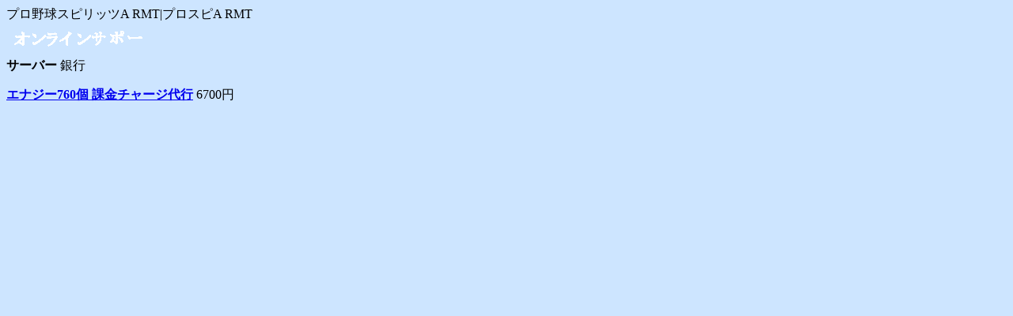

--- FILE ---
content_type: text/html
request_url: http://m.rmt-sp.com/moneyinfo.asp?gameid=613
body_size: 1550
content:
<!DOCTYPE html>
<html lang="ja">


<head>
    <meta charset="utf-8">
    <meta http-equiv="X-UA-Compatible" content="IE=edge">
    <meta name="viewport" content="width=device-width, initial-scale=1.0, maximum-scale=1.0, user-scalable=no">
    <meta name="description" content="">
    <meta name="author" content="">
    <link rel="shortcut icon" href="favicon.png">
    <title>RMT-SP通貨販売</title>
    <link href="css/bootstrap.min.css" rel="stylesheet">
    <link href="css/bootstrap-theme.min.css" rel="stylesheet">
    <link href="css/rmt.css" rel="stylesheet">
</head>

<body style="background:#cde5ff">
	<div class="navbar navbar-inverse navbar-fixed-top" role="navigation">
      <div class="container">
      	<a class="top_dh" href="/memberLogin.asp"></a>
        <a class="navbar-brand top_home" href="/"></a>
        <span class="top_center" href="/moneyshop.asp">プロ野球スピリッツA RMT|プロスピA RMT</span>
      </div>
    </div>
	
	<div class="jumbotron game_all">
    	<div class="nettalk_other">
            <a href="http://net.zoosnet.net/LR/Chatpre.aspx?id=NET51569150&lng=ja" target="_blank" class="btn btn-lg btn-block btn-primary" ><img src="images/online.gif"></img></a>
        </div>
      <!-----top ico----->
        <div class="game_box">
        	<div class="game_head">
            	<strong>サーバー</strong>
                <span>銀行</span>
            </div>
            <div class="game_body">
				
					<p>
						<strong><a href="/moneyorder.asp?gameid=613&areaid=2303">エナジー760個 課金チャージ代行</a></strong>
						<span>6700円</span>
					</p>
				

            </div>
            
        </div>
      <!-----ico end------->
    </div>

    <!-- /container -->

    <script src="js/jquery.js"></script>
    <script src="js/bootstrap.min.js"></script>
	<script>
  (function(i,s,o,g,r,a,m){i['GoogleAnalyticsObject']=r;i[r]=i[r]||function(){
  (i[r].q=i[r].q||[]).push(arguments)},i[r].l=1*new Date();a=s.createElement(o),
  m=s.getElementsByTagName(o)[0];a.async=1;a.src=g;m.parentNode.insertBefore(a,m)
  })(window,document,'script','//www.google-analytics.com/analytics.js','ga');

  ga('create', 'UA-6940312-1', 'auto');
  ga('send', 'pageview');

</script>
  <script defer src="https://static.cloudflareinsights.com/beacon.min.js/vcd15cbe7772f49c399c6a5babf22c1241717689176015" integrity="sha512-ZpsOmlRQV6y907TI0dKBHq9Md29nnaEIPlkf84rnaERnq6zvWvPUqr2ft8M1aS28oN72PdrCzSjY4U6VaAw1EQ==" data-cf-beacon='{"version":"2024.11.0","token":"be1d7fe1264d4ca58578b50d88e74c11","r":1,"server_timing":{"name":{"cfCacheStatus":true,"cfEdge":true,"cfExtPri":true,"cfL4":true,"cfOrigin":true,"cfSpeedBrain":true},"location_startswith":null}}' crossorigin="anonymous"></script>
</body>
</html>